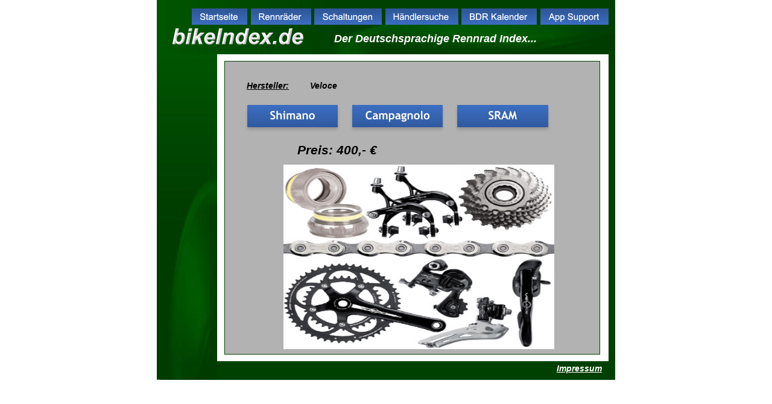

--- FILE ---
content_type: text/html
request_url: http://dannykk.de/veloce.htm
body_size: 16431
content:
<!DOCTYPE html PUBLIC "-//W3C//DTD XHTML 1.0 Transitional//EN" "http://www.w3.org/TR/xhtml1/DTD/xhtml1-transitional.dtd">
<html xmlns="http://www.w3.org/1999/xhtml">
<head>
 <meta name="XAR Files" content="index_htm_files/xr_files.txt"/>
 <title>veloce</title>
 <meta name="viewport" content="width=device-width, initial-scale=1.0"/>
 <meta http-equiv="Content-Type" content="text/html; charset=Windows-1252"/>
 <meta name="Generator" content="Xara HTML filter v.5.0.1.979"/>
 <script type="text/javascript" src="index_htm_files/menu.js"></script>
 <link rel="stylesheet" type="text/css" href="index_htm_files/xr_main.css"/>
 <link rel="stylesheet" type="text/css" href="index_htm_files/xr_text.css"/>
 <link rel="stylesheet" type="text/css" href="index_htm_files/custom_styles.css"/>
 <script type="text/javascript" src="index_htm_files/roe.js"></script>
</head>
<body>
<div class="xr_ap" id="xr_xr" style="width: 760px; height: 1000px; top:0px; left:50%; margin-left: -380px;">
 <script type="text/javascript">var xr_xr=document.getElementById("xr_xr")</script>
<!--[if IE]><div class="xr_ap" id="xr_xri" style="width: 760px; height: 1000px; clip: rect(0px 760px 1000px 0px);"><![endif]-->
<!--[if !IE]>--><div class="xr_ap" id="xr_xri" style="width: 760px; height: 1000px; clip: rect(0px, 760px, 1000px, 0px);"><!--<![endif]-->
 <img class="xr_ap" src="index_htm_files/4368.png" alt="" id="LiveCopy:58Set19" title="" style="left: 112px; top: 100px; width: 624px; height: 488px;"/>
 <img class="xr_ap" src="index_htm_files/4198.png" alt="" id="LiveCopy:58Set3" title="" style="left: 6px; top: 599px; width: 766px; height: 31px;"/>
 <img class="xr_ap" src="index_htm_files/4201.jpg" alt="" id="LiveCopy:58Set0" title="" style="left: 0px; top: -11px; width: 760px; height: 101px;"/>
 <img class="xr_ap" src="index_htm_files/4203.jpg" alt="" id="LiveCopy:58Set2" title="" style="left: 0px; top: 89px; width: 100px; height: 541px;"/>
 <img class="xr_ap" src="index_htm_files/4204.png" alt="" id="LiveCopy:58Set6" title="" style="left: 277px; top: 20px; width: 483px; height: 21px;"/>
 <img class="xr_ap" src="index_htm_files/4204.png" alt="" id="LiveCopy:58Set5" title="" style="left: 277px; top: 0px; width: 483px; height: 21px;"/>
 <a href="index.htm" target="_self" onclick="return(xr_nn());">
  <img class="xr_ap" src="index_htm_files/6649.png" alt="Startseite Startseite" title="" onmousemove="xr_mo(this,0,event)" style="left: 57px; top: 14px; width: 94px; height: 27px;"/>
 </a>
 <a href="index_2.htm" onclick="return(xr_nn());">
  <img class="xr_ap" src="index_htm_files/6650.png" alt="Rennräder Rennräder" title="" onmousemove="xr_mo(this,0,event)" style="left: 155px; top: 14px; width: 101px; height: 27px;"/>
 </a>
 <a href="index_3.htm" onclick="return(xr_nn());">
  <img class="xr_ap" src="index_htm_files/6651.png" alt="Schaltungen Schaltungen" title="" onmousemove="xr_mo(this,0,event)" style="left: 261px; top: 14px; width: 113px; height: 27px;"/>
 </a>
 <a href="handlersuche.htm" onclick="return(xr_nn());">
  <img class="xr_ap" src="index_htm_files/6652.png" alt="Händlersuche Händlersuche" title="" onmousemove="xr_mo(this,0,event)" style="left: 378px; top: 14px; width: 122px; height: 27px;"/>
 </a>
 <a href="bdrkalender.htm" target="_self" onclick="return(xr_nn());">
  <img class="xr_ap" src="index_htm_files/6653.png" alt="BDR Kalender BDR Kalender" title="" onmousemove="xr_mo(this,0,event)" style="left: 505px; top: 14px; width: 126px; height: 27px;"/>
 </a>
 <a href="appsupport.htm" target="_self" onclick="return(xr_nn());">
  <img class="xr_ap" src="index_htm_files/6654.png" alt="App Support App Support" title="" onmousemove="xr_mo(this,0,event)" style="left: 635px; top: 14px; width: 115px; height: 27px;"/>
 </a>
 <div class="x--220berschrift_3" style="position: absolute; left:294px; top:70px;font-family:'Arial';font-size:18px;font-style:italic;color:#FFFFFF;">
  <h3 class="xr_tl x--220berschrift_3" style="top: -16px;font-family:'Arial';font-size:18px;font-style:italic;color:#FFFFFF;margin:0;"><span id="LiveCopy:58Set4"></span>Der Deutschsprachige Rennrad Index...</h3>
 </div>
 <a href="http://www.bikeIndex.de" onclick="return(xr_nn());">
  <img class="xr_ap" src="index_htm_files/4443.png" alt="bikeIndex.de" id="LiveCopy:58Set15" title="" onmousemove="xr_mo(this,0,event)" style="left: 25px; top: 47px; width: 218px; height: 27px;"/>
 </a>
 <div class="x--220berschrift_3" style="position: absolute; left:663px; top:616px;font-family:'Arial';font-size:14px;font-style:italic;color:#FFFFFF;">
  <h3 class="xr_tl x--220berschrift_3" style="top: -13px;font-family:'Arial';font-size:14px;font-style:italic;color:#FFFFFF;margin:0;"><span id="LiveCopy:58Set16"></span><a href="impressum.htm" onclick="return(xr_nn());" onmousemove="xr_mo(this,0)" ><span class="x--220berschrift_3" style="text-decoration:underline;font-family:'Arial';font-size:14px;font-style:italic;color:#FFFFFF;">Impressum</span></a></h3>
 </div>
 <a href="javascript:;" onclick="return(xr_nn());">
  <img class="xr_ap" src="index_htm_files/4149.png" alt="Shimano" title="" onmousemove="xr_mmo(this,0)" onmouseover="xr_openmenu1(event);return false;" style="left: 140px; top: 169px; width: 170px; height: 57px;"/>
 </a>
 <a href="javascript:;" onclick="return(xr_nn());">
  <img class="xr_ap" src="index_htm_files/4150.png" alt="Campagnolo" title="" onmousemove="xr_mmo(this,0)" onmouseover="xr_openmenu2(event);return false;" style="left: 314px; top: 169px; width: 171px; height: 57px;"/>
 </a>
 <a href="javascript:;" onclick="return(xr_nn());">
  <img class="xr_ap" src="index_htm_files/4151.png" alt="SRAM" title="" onmousemove="xr_mmo(this,0)" onmouseover="xr_openmenu3(event);return false;" style="left: 488px; top: 169px; width: 171px; height: 57px;"/>
 </a>
 <div class="Normaler_Text" style="position: absolute; left:149px; top:147px;font-family:'Arial';font-size:14px;font-weight:bold;font-style:italic;color:#000000;">
  <span class="xr_tl Normaler_Text" style="top: -13px;font-family:'Arial';font-size:14px;font-weight:bold;font-style:italic;color:#000000;"><span class="Normaler_Text" style="font-family:'Arial';font-size:14px;font-weight:bold;font-style:italic;text-decoration:underline;color:#000000;">Hersteller:</span></span>
 </div>
 <div class="Normaler_Text" style="position: absolute; left:254px; top:147px;font-family:'Arial';font-size:14px;font-weight:bold;font-style:italic;">
  <span class="xr_tl Normaler_Text" style="top: -13px;font-family:'Arial';font-size:14px;font-weight:bold;font-style:italic;">Veloce</span>
 </div>
 <img class="xr_ap" src="index_htm_files/veloce.jpg" alt="" title="" style="left: 210px; top: 273px; width: 449px; height: 306px;"/>
 <div class="Normaler_Text" style="position: absolute; left:233px; top:256px;font-family:'Arial';font-size:21px;font-weight:bold;font-style:italic;">
  <span class="xr_tl Normaler_Text" style="top: -19px;font-family:'Arial';font-size:21px;font-weight:bold;font-style:italic;">Preis: 400,- &#8364;</span>
 </div>
 <img class="xr_ap" src="index_htm_files/4314.png" alt="" id="LiveCopy:58Set18" title="" style="left: 749px; top: 84px; width: 22px; height: 516px;"/>
 <div id="xr_xo0" class="xr_ap" style="left:0; top:0; width:760px; height:100px; visibility:hidden;">
 <a href="" onclick="return(false);">
 <img class="xr_ap" src="index_htm_files/6656.png" alt="Startseite Startseite" title="" style="left: 57px; top: 14px; width: 94px; height: 27px;"/>
 <img class="xr_ap" src="index_htm_files/6657.png" alt="Rennräder Rennräder" title="" style="left: 155px; top: 14px; width: 101px; height: 27px;"/>
 <img class="xr_ap" src="index_htm_files/6658.png" alt="Schaltungen Schaltungen" title="" style="left: 261px; top: 14px; width: 113px; height: 27px;"/>
 <img class="xr_ap" src="index_htm_files/6659.png" alt="Händlersuche Händlersuche" title="" style="left: 378px; top: 14px; width: 122px; height: 27px;"/>
 <img class="xr_ap" src="index_htm_files/6660.png" alt="BDR Kalender BDR Kalender" title="" style="left: 505px; top: 14px; width: 126px; height: 27px;"/>
 <img class="xr_ap" src="index_htm_files/6661.png" alt="App Support App Support" title="" style="left: 635px; top: 14px; width: 115px; height: 27px;"/>
 <img class="xr_ap" src="index_htm_files/4152.png" alt="Shimano" title="" style="left: 140px; top: 169px; width: 170px; height: 57px;"/>
 <img class="xr_ap" src="index_htm_files/4153.png" alt="Campagnolo" title="" style="left: 314px; top: 169px; width: 171px; height: 57px;"/>
 <img class="xr_ap" src="index_htm_files/4154.png" alt="SRAM" title="" style="left: 488px; top: 169px; width: 171px; height: 57px;"/>
 </a>
 </div>
 <div id="xr_xd0" class="xr_ap" style="left:0; top:0; width:760px; height:100px; visibility:hidden;">
 <a href="" onclick="return(false);">
 <img class="xr_ap" src="index_htm_files/4155.png" alt="Shimano" title="" style="left: 147px; top: 174px; width: 157px; height: 130px;"/>
 <img class="xr_ap" src="index_htm_files/4156.png" alt="Campagnolo" title="" style="left: 321px; top: 174px; width: 157px; height: 130px;"/>
 <img class="xr_ap" src="index_htm_files/4157.png" alt="SRAM" title="" style="left: 495px; top: 174px; width: 157px; height: 130px;"/>
 </a>
 </div>
</div>
<script type='text/javascript'>//<![CDATA[
xr_d.write("<style type=\"text/css\">");
xr_d.write(".xr_links_menu1 {z-index:999;border-color:#000000;border-style:solid;border-width:1px 0px 1px 0px;background-color:#3A6CBF;left:0px;top:0px;visibility:hidden;position:absolute;}");xr_d.write(".xr_links_plain1, a.xr_links_plain1:link, a.xr_links_plain1:visited{text-align:left;background-color:#3A6CBF;color:#000000;text-decoration:none;border-color:#000000;border-style:solid;border-width:0px 1px 0px 1px; padding:3px 0px 3px 0px;cursor:pointer;display:block;font-size:12px;font-family:Arial;}")
xr_d.write("a.xr_links_plain1:hover, a.xr_links_plain1:active{background-color:#FFFFFF;color:#3A6CBF;text-decoration:none;border-color:#000000;border-style:solid;border-width:0px 1px 0px 1px;padding: 3px 0px 3px 0px;cursor:pointer;display:block;font-size:12px;font-family:Arial;}")
xr_d.write("a.xr_links_l1:link, a.xr_links_l1:visited{text-align:left;background:#3A6CBF url(index_htm_files/0_1000000.gif) no-repeat right;color:#000000;text-decoration:none;border-color:#000000;border-style:solid;border-width:0px 1px 0px 1px;padding:3px 0px 3px 0px;cursor:pointer;display:block;font-size:12px;font-family:Arial;}")
xr_d.write("a.xr_links_l1:hover, a.xr_links_l1:active{text-align:left;background:#FFFFFF url(index_htm_files/0_23A6CBF.gif) no-repeat right;color:#3A6CBF;text-decoration:none;border-color:#000000;border-style:solid;border-width:0px 1px 0px 1px;padding:3px 0px 3px 0px;cursor:pointer;display:block;font-size:12px;font-family:Arial;}")
xr_d.write(".xr_links_menu2 {z-index:999;border-color:#000000;border-style:solid;border-width:1px 0px 1px 0px;background-color:#3A6CBF;left:0px;top:0px;visibility:hidden;position:absolute;}");xr_d.write(".xr_links_plain2, a.xr_links_plain2:link, a.xr_links_plain2:visited{text-align:left;background-color:#3A6CBF;color:#000000;text-decoration:none;border-color:#000000;border-style:solid;border-width:0px 1px 0px 1px; padding:3px 0px 3px 0px;cursor:pointer;display:block;font-size:12px;font-family:Arial;}")
xr_d.write("a.xr_links_plain2:hover, a.xr_links_plain2:active{background-color:#FFFFFF;color:#3A6CBF;text-decoration:none;border-color:#000000;border-style:solid;border-width:0px 1px 0px 1px;padding: 3px 0px 3px 0px;cursor:pointer;display:block;font-size:12px;font-family:Arial;}")
xr_d.write("a.xr_links_l2:link, a.xr_links_l2:visited{text-align:left;background:#3A6CBF url(index_htm_files/0_1000000.gif) no-repeat right;color:#000000;text-decoration:none;border-color:#000000;border-style:solid;border-width:0px 1px 0px 1px;padding:3px 0px 3px 0px;cursor:pointer;display:block;font-size:12px;font-family:Arial;}")
xr_d.write("a.xr_links_l2:hover, a.xr_links_l2:active{text-align:left;background:#FFFFFF url(index_htm_files/0_23A6CBF.gif) no-repeat right;color:#3A6CBF;text-decoration:none;border-color:#000000;border-style:solid;border-width:0px 1px 0px 1px;padding:3px 0px 3px 0px;cursor:pointer;display:block;font-size:12px;font-family:Arial;}")
xr_d.write(".xr_links_menu3 {z-index:999;border-color:#000000;border-style:solid;border-width:1px 0px 1px 0px;background-color:#3A6CBF;left:0px;top:0px;visibility:hidden;position:absolute;}");xr_d.write(".xr_links_plain3, a.xr_links_plain3:link, a.xr_links_plain3:visited{text-align:left;background-color:#3A6CBF;color:#000000;text-decoration:none;border-color:#000000;border-style:solid;border-width:0px 1px 0px 1px; padding:3px 0px 3px 0px;cursor:pointer;display:block;font-size:12px;font-family:Arial;}")
xr_d.write("a.xr_links_plain3:hover, a.xr_links_plain3:active{background-color:#FFFFFF;color:#3A6CBF;text-decoration:none;border-color:#000000;border-style:solid;border-width:0px 1px 0px 1px;padding: 3px 0px 3px 0px;cursor:pointer;display:block;font-size:12px;font-family:Arial;}")
xr_d.write("a.xr_links_l3:link, a.xr_links_l3:visited{text-align:left;background:#3A6CBF url(index_htm_files/0_1000000.gif) no-repeat right;color:#000000;text-decoration:none;border-color:#000000;border-style:solid;border-width:0px 1px 0px 1px;padding:3px 0px 3px 0px;cursor:pointer;display:block;font-size:12px;font-family:Arial;}")
xr_d.write("a.xr_links_l3:hover, a.xr_links_l3:active{text-align:left;background:#FFFFFF url(index_htm_files/0_23A6CBF.gif) no-repeat right;color:#3A6CBF;text-decoration:none;border-color:#000000;border-style:solid;border-width:0px 1px 0px 1px;padding:3px 0px 3px 0px;cursor:pointer;display:block;font-size:12px;font-family:Arial;}")
xr_d.write("</style>");
function xr_setmenu1(){xr_bd=1;xr_fc=0x3A6CBF;xr_bc=0xFFFFFF;xr_tr="";xr_menuoffx=0;xr_menuoffy=0;xr_menusep="0_3000000.gif";xr_frames=0;};function xr_openmenu1(e){xr_setmenu1();xr_openMenux(e,'xr_links_b1',2,xr_fc,xr_bc);};xr_setmenu1();
xr_startSubmenu('xr_links_b1','xr_links_menu1',170);
xr_submenuItem("Dura Ace DI2 Eletronisch","shminaodi2.htm","","xr_links_plain1");
xr_submenuItem("Dura Ace","duraace.htm","","xr_links_plain1");
xr_submenuItem("Ultegra","ultegra.htm","","xr_links_plain1");
xr_submenuItem("105","105.htm","","xr_links_plain1");
xr_endSubmenu('xr_links_b1');
function xr_setmenu2(){xr_bd=1;xr_fc=0x3A6CBF;xr_bc=0xFFFFFF;xr_tr="";xr_menuoffx=0;xr_menuoffy=0;xr_menusep="0_3000000.gif";xr_frames=0;};function xr_openmenu2(e){xr_setmenu2();xr_openMenux(e,'xr_links_b2',2,xr_fc,xr_bc);};xr_setmenu2();
xr_startSubmenu('xr_links_b2','xr_links_menu2',171);
xr_submenuItem("Super Record","superrecord.htm","","xr_links_plain2");
xr_submenuItem("Record","record.htm","","xr_links_plain2");
xr_submenuItem("Chorus","chorus.htm","","xr_links_plain2");
xr_submenuItem("Athena","athena.htm","","xr_links_plain2");
xr_submenuItem("Centaur","centaur.htm","","xr_links_plain2");
xr_submenuItem("Veloce","veloce.htm","","xr_links_plain2");
xr_endSubmenu('xr_links_b2');
function xr_setmenu3(){xr_bd=1;xr_fc=0x3A6CBF;xr_bc=0xFFFFFF;xr_tr="";xr_menuoffx=0;xr_menuoffy=0;xr_menusep="0_3000000.gif";xr_frames=0;};function xr_openmenu3(e){xr_setmenu3();xr_openMenux(e,'xr_links_b3',2,xr_fc,xr_bc);};xr_setmenu3();
xr_startSubmenu('xr_links_b3','xr_links_menu3',171);
xr_submenuItem("Red","red.htm","","xr_links_plain3");
xr_submenuItem("Force","force.htm","","xr_links_plain3");
xr_submenuItem("Rival","rival.htm","","xr_links_plain3");
xr_submenuItem("Apex","apex.htm","","xr_links_plain3");
xr_endSubmenu('xr_links_b3');
if(xr_frames)xr_animate();//]]></script>
<noscript><div>
<a href="shminaodi2.htm">Dura Ace DI2 Eletronisch</a><br /><a href="duraace.htm">Dura Ace</a><br /><a href="ultegra.htm">Ultegra</a><br /><a href="105.htm">105</a><br /><a href="superrecord.htm">Super Record</a><br /><a href="record.htm">Record</a><br /><a href="chorus.htm">Chorus</a><br /><a href="athena.htm">Athena</a><br /><a href="centaur.htm">Centaur</a><br /><a href="veloce.htm">Veloce</a><br /><a href="red.htm">Red</a><br /><a href="force.htm">Force</a><br /><a href="rival.htm">Rival</a><br /><a href="apex.htm">Apex</a><br />
</div></noscript>
</div>
<!--[if lt IE 7]><script type="text/javascript" src="index_htm_files/png.js"></script><![endif]-->
<script type="text/javascript">xr_aeh()</script>
</body>
</html>

--- FILE ---
content_type: text/css
request_url: http://dannykk.de/index_htm_files/xr_main.css
body_size: 1430
content:
/* Site settings */
body {background-color:#ffffff;font-family:Arial,sans-serif;font-size:13px;font-weight:normal;font-style:normal;text-decoration:none;color:#000000;letter-spacing:0em;}
a {text-decoration:underline;}
a:link {color:#0000EE; cursor:pointer;}
a:visited {color:#561A8B;}
a:hover {color:#0000EE;}
a * {color:#0000EE;text-decoration:underline;}
sup {font-size:0.7em; vertical-align: 0.3em;}
sub {font-size:0.7em;}
.xr_tl {position: absolute; white-space: pre; unicode-bidi:bidi-override;}
.xr_tr {position: absolute; white-space: pre; unicode-bidi:bidi-override; text-align:right;}
.xr_tc {position: absolute; white-space: pre; unicode-bidi:bidi-override; text-align:center;}
.xr_tj {position: absolute; unicode-bidi:bidi-override; text-align:justify;}
.xr_ap {position: absolute; border:none;}
.xr_ae {position: relative; border:none;}
.xr_tb {position: absolute; unicode-bidi:bidi-override;}
.xr_tu {unicode-bidi:bidi-override;margin-top:0px;margin-bottom:0px;}
.xr_c_Light_Text {color:#FFFFFF;}
.xr_c_Theme_Color_1 {color:#3A6CBF;}
.xr_c_Theme_Color_2 {color:#FF7F00;}
.xr_c_Panel_Color {color:#FFFFFF;}
.xr_c_RTF0 {color:#000000;}
.xr_c_Button_Text_Color {color:#000000;}
.xr_c_Accent_Color {color:#E76565;}
.xr_c_Button_Tone {color:#D4D8D9;}
.xr_c_Text {color:#000000;}
.xr_c_Theme_Color_3 {color:#F5F5F1;}
.xr_c_Border {color:#000000;}
.xr_c_Button_Text_Over_Color {color:#000000;}


--- FILE ---
content_type: text/css
request_url: http://dannykk.de/index_htm_files/xr_text.css
body_size: 2598
content:
/* Text styles */
.xr_s0 {font-family:'Arial';font-size:18px;font-weight:bold;font-style:normal;text-decoration:none;color:#FFFFFF;letter-spacing:0.0em;}
.xr_s1 {font-family:'Arial';font-size:8px;font-weight:bold;font-style:normal;text-decoration:none;color:#FFFFFF;letter-spacing:0.0em;}
.xr_s2 {font-family:'Arial';font-size:22px;font-weight:normal;font-style:normal;text-decoration:none;color:#FFFFFF;letter-spacing:0.0em;}
.xr_s3 {font-family:'Arial';font-size:18px;font-weight:normal;font-style:normal;text-decoration:none;color:#FFFFFF;letter-spacing:0.0em;}
.xr_s4 {font-family:'Arial';font-size:12px;font-weight:bold;font-style:normal;text-decoration:none;color:#FFFFFF;letter-spacing:0.0em;}
.xr_s5 {font-family:'Arial';font-size:21px;font-weight:normal;font-style:normal;text-decoration:none;color:#FFFFFF;letter-spacing:0.0em;}
.xr_s6 {font-size:21px;font-weight:normal;font-style:normal;text-decoration:none;letter-spacing:0.0em;}
.xr_s7 {font-family:'Arial';font-size:16px;font-weight:normal;font-style:normal;text-decoration:none;color:#FFFFFF;letter-spacing:0.0em;}
.xr_s8 {font-family:'Arial';font-size:21px;font-weight:normal;font-style:normal;text-decoration:none;letter-spacing:0.0em;}
.xr_s9 {font-family:'Arial';font-size:20px;font-weight:normal;font-style:normal;text-decoration:none;color:#FFFFFF;letter-spacing:0.0em;}
.xr_s10 {font-family:'Arial';font-size:20px;font-weight:normal;font-style:normal;text-decoration:none;color:#000000;letter-spacing:0.0em;}
.xr_s11 {font-family:'Arial';font-size:25px;font-weight:normal;font-style:italic;text-decoration:none;color:#0002BF;letter-spacing:0.0em;}
.xr_s12 {font-family:'Arial';font-size:14px;font-weight:normal;font-style:italic;text-decoration:none;color:#000000;letter-spacing:0.0em;}
.xr_s13 {font-family:'Arial';font-size:14px;font-weight:normal;font-style:italic;text-decoration:underline;color:#000000;letter-spacing:0.0em;}
.xr_s14 {font-family:'Arial';font-size:18px;font-weight:normal;font-style:italic;text-decoration:none;color:#000000;letter-spacing:0.0em;}
.xr_s15 {font-family:'Arial';font-size:18px;font-weight:normal;font-style:italic;text-decoration:underline;color:#000000;letter-spacing:0.0em;}
.xr_s16 {font-family:'Arial';font-size:14px;font-weight:bold;font-style:normal;text-decoration:none;color:#000000;letter-spacing:0.0em;}
.xr_s17 {font-family:'Times New Roman';font-size:14px;font-weight:normal;font-style:normal;text-decoration:none;color:#000000;letter-spacing:0.0em;}
.xr_s18 {font-size:14px;font-weight:normal;font-style:normal;text-decoration:none;letter-spacing:0.0em;}


--- FILE ---
content_type: text/css
request_url: http://dannykk.de/index_htm_files/custom_styles.css
body_size: 297
content:
.Normaler_Text {font-family:'Arial';font-size:13px;font-weight:normal;font-style:normal;text-decoration:none;color:#000000;letter-spacing:0.0em;}
.x--220berschrift_3 {font-family:'Arial';font-size:16px;font-weight:bold;font-style:normal;text-decoration:none;color:#000000;letter-spacing:0.0em;}
